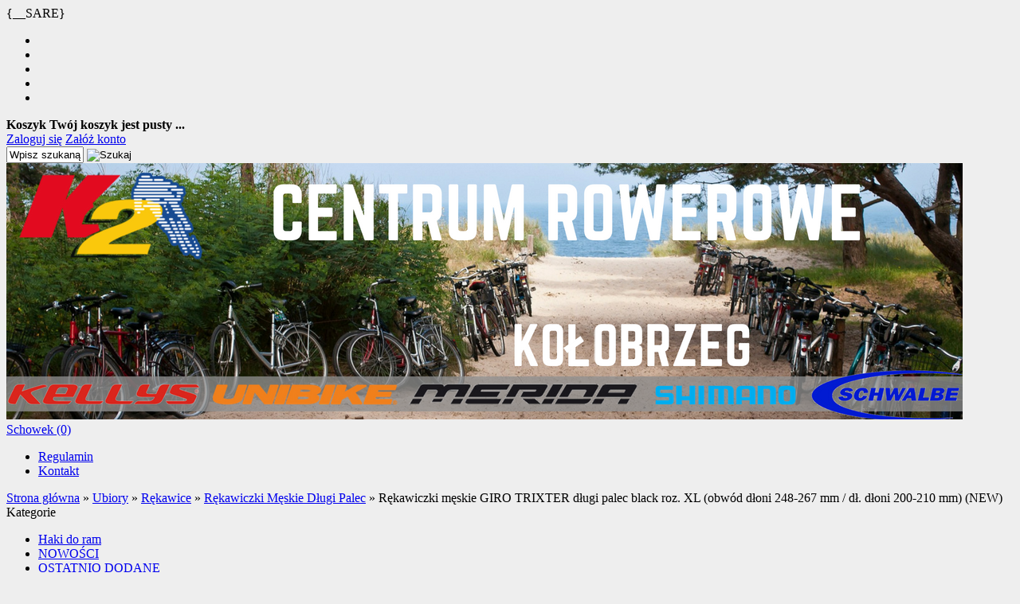

--- FILE ---
content_type: text/html; charset=utf-8
request_url: https://sklep.k2rowery.pl/rekawiczki-meskie-giro-trixter-dlugi-palec-black-roz-xl-obwod-dloni-248-267-mm-dl-dloni-200-210-mm-new-p-16707.html
body_size: 12162
content:
<!DOCTYPE HTML>
<html lang="pl">
<head>
    <meta charset="utf-8" />
    <title>Rękawiczki męskie GIRO TRIXTER długi palec black roz. XL (obwód dłoni 248-267 mm</title>
    <meta name="keywords" content="GIRO, akcesoria rowerowe, części rowerowe, ubrania rowerowe, sklep rowerowy, rowery akcesoria" />
    <meta name="description" content="Rękawiczki męskie GIRO TRIXTER długi palec black roz. XL (obwód dłoni 248-267 mm / dł. dłoni 200-210 mm) (NEW)" />
    <meta name="robots" content="index,follow" />  
    
    <meta name="viewport" content="width=device-width, initial-scale=1.0" />
    
    <meta property="og:title" content="Rękawiczki męskie GIRO TRIXTER długi palec black roz. XL (obwód dłoni 248-267 mm" />
<meta property="og:description" content="Rękawiczki męskie GIRO TRIXTER długi palec black roz. XL (obwód dłoni 248-267 mm / dł. dłoni 200-210 mm) (NEW)" />
<meta property="og:type" content="product" />
<meta property="og:url" content="https://sklep.k2rowery.pl/rekawiczki-meskie-giro-trixter-dlugi-palec-black-roz-xl-obwod-dloni-248-267-mm-dl-dloni-200-210-mm-new-p-16707.html" />
<meta property="og:image" content="https://sklep.k2rowery.pl/images/zasoby/import/g/gr-7127453_a.jpg" />
<meta property="product:price:amount" content="109.65" />
<meta property="product:price:currency" content="PLN" />
<meta property="product:availability" content="in stock" />
<meta property="product:condition" content="new" />
<meta property="product:retailer_item_id" content="16707" />


    <base href="https://sklep.k2rowery.pl" />	
    <link rel="stylesheet" type="text/css" href="szablony/shop_2.rwd/css/style.php?ncss=style,boxy,moduly,produkt,zebra_datepicker," />
    <script src="javascript/jquery.js"></script>
    <script src="javascript/skrypty.php"></script>
    
    
            
    
    
    <script src="javascript/produkt.php"></script>
    
    
    <script>
(function(i,s,o,g,r,a,m){i['GoogleAnalyticsObject']=r;i[r]=i[r]||function(){(i[r].q=i[r].q||[]).push(arguments)},i[r].l=1*new Date();a=s.createElement(o),m=s.getElementsByTagName(o)[0];a.async=1;a.src=g;m.parentNode.insertBefore(a,m)})(window,document,'script','//www.google-analytics.com/analytics.js','ga');
ga('create', 'UA-50299396-7', 'auto');
ga('require', 'displayfeatures');
ga('send', 'pageview');
</script>

    
    
    <link rel="canonical" href="https://sklep.k2rowery.pl/rekawiczki-meskie-giro-trixter-dlugi-palec-black-roz-xl-obwod-dloni-248-267-mm-dl-dloni-200-210-mm-new-p-16707.html" />
    
    
    
    
    
    
    {__SARE}
    
    
    
    
    
</head>

<body style="background:#eeeeee">


<header id="Naglowek" class="Strona">

    <div id="PasekGornyNaglowek">
    
        <ul id="maleRwd" class="RwdSchowek">
        
            <li><span><img src="szablony/shop_2.rwd/obrazki/szablon/rwd_szukaj.png" alt="" /></span></li>
            <li><a href="https://sklep.k2rowery.pl/logowanie.html"><img src="szablony/shop_2.rwd/obrazki/szablon/rwd_konto.png" alt="" /></a></li>
            <li><a href="https://sklep.k2rowery.pl/rejestracja.html"><img src="szablony/shop_2.rwd/obrazki/szablon/rwd_rejestracja.png" alt="" /></a></li>
            <li><a href="https://sklep.k2rowery.pl/koszyk.html"><img src="szablony/shop_2.rwd/obrazki/szablon/rwd_koszyk.png" alt="" /></a></li>
            
                        
            <li><a href="https://sklep.k2rowery.pl/schowek.html"><img src="szablony/shop_2.rwd/obrazki/szablon/rwd_schowek.png" alt="" /></a></li>
            
                    </ul>       
    
        <div id="Koszyk">
        
            <div id="KoszykWew">
            
                <strong>Koszyk</strong>
            
                                
                <b>Twój koszyk jest pusty ...</b>
                
                                
            </div>
            
        </div>       

        <div id="Logowanie">
        
                                <a href="https://sklep.k2rowery.pl/logowanie.html" rel="nofollow">Zaloguj się</a>
                    <a href="https://sklep.k2rowery.pl/rejestracja.html" rel="nofollow">Załóż konto</a>
                                
        
        </div>
        
        <div id="Szukanie">
        
            <form onsubmit="return sprSzukaj(this,'InSzukaj')" method="post" action="szukaj.html" id="Wyszukiwanie">
            
                <div>
                    <input id="InSzukaj" type="text" name="szukaj" size="10" value="Wpisz szukaną frazę ..." />
                    <input id="ButSzukaj" type="image" src="szablony/shop_2.rwd/obrazki/szablon/szukaj.png" alt="Szukaj" />
                    <input type="hidden" name="postget" value="tak" />
                </div>
                
            </form>

        </div>
    
    </div>
    
    <a id="LinkLogo" href="https://sklep.k2rowery.pl"><img  src="images/naglowki/gora/naglowek_kolobrzeg.png" width="1200" height="322" alt="Centrum Rowerowe K2" title="Centrum Rowerowe K2" /></a>
    
    <nav id="PasekDolnyNaglowek">
        
            
            <a id="Schowek" title="zobacz produkty w schowku" href="https://sklep.k2rowery.pl/schowek.html">Schowek (0) </a>

           
        
        <div id="GorneMenu" class="Rozwiniete">
        
            <ul class="GlowneGorneMenu"><li aria-haspopup="true"><a    href="https://sklep.k2rowery.pl/regulamin-pm-5.html">Regulamin</a></li><li aria-haspopup="true"><a  href="https://sklep.k2rowery.pl/kontakt-f-1.html">Kontakt</a></li></ul>
            
        </div>
        
        <div class="cl"></div>
             
    </nav>

</header>

<div id="Strona">
   
    <div id="Nawigacja" itemscope itemtype="http://schema.org/BreadcrumbList">
    
        <span itemprop="itemListElement" itemscope itemtype="http://schema.org/ListItem"><a href="https://sklep.k2rowery.pl" class="NawigacjaLink" itemprop="item"><span itemprop="name">Strona główna</span></a><meta itemprop="position" content="1" /></span><span class="Nawigacja"> » </span><span itemprop="itemListElement" itemscope itemtype="http://schema.org/ListItem"><a href="https://sklep.k2rowery.pl/ubiory-c-20.html" class="NawigacjaLink" itemprop="item"><span itemprop="name">Ubiory</span></a><meta itemprop="position" content="2" /></span><span class="Nawigacja"> » </span><span itemprop="itemListElement" itemscope itemtype="http://schema.org/ListItem"><a href="https://sklep.k2rowery.pl/rekawice-c-20_357.html" class="NawigacjaLink" itemprop="item"><span itemprop="name">Rękawice</span></a><meta itemprop="position" content="3" /></span><span class="Nawigacja"> » </span><span itemprop="itemListElement" itemscope itemtype="http://schema.org/ListItem"><a href="https://sklep.k2rowery.pl/rekawiczki-meskie-dlugi-palec-c-20_357_1058.html" class="NawigacjaLink" itemprop="item"><span itemprop="name">Rękawiczki Męskie Długi Palec</span></a><meta itemprop="position" content="4" /></span><span class="Nawigacja"> » </span><span class="Nawigacja">Rękawiczki męskie GIRO TRIXTER długi palec black roz. XL (obwód dłoni 248-267 mm / dł. dłoni 200-210 mm) (NEW)</span>
        
    </div>
    
    
    
    <div class="cl"></div>

        <div id="LewaKolumna" style="width:245px">
    
        <div id="LewaKolumnaPrzerwa">
            



<div class="CalyBoxKategorie">

            <div class="BoxNaglowekKategorie">Kategorie</div>
    
    

    <div class="BoxKategorie BoxZawartosc">
        <ul><li><div><a href="https://sklep.k2rowery.pl/haki-do-ram-c-101.html">Haki do ram</a></div></li>
<li><div><a href="https://sklep.k2rowery.pl/nowosci-c-5818.html">NOWOŚCI</a></div></li>
<li><div><a href="https://sklep.k2rowery.pl/ostatnio-dodane-c-5529.html">OSTATNIO DODANE</a></div></li>
<li><div><a href="https://sklep.k2rowery.pl/rowery-c-3.html">Rowery</a></div></li>
<li><div style="background:#5EA2F4"><a href="https://sklep.k2rowery.pl/wyprzedaz-c-384.html">Wyprzedaż</a></div></li>
<li><div><a href="https://sklep.k2rowery.pl/czesci-zamienne-c-1.html">Części zamienne</a></div></li>
<li><div><a href="https://sklep.k2rowery.pl/akcesoria-c-17.html">Akcesoria</a></div></li>
<li><div><a href="https://sklep.k2rowery.pl/bagazniki-rowerowe-c-122.html">Bagażniki rowerowe</a></div></li>
<li><div><a href="https://sklep.k2rowery.pl/deski-e-board-c-21.html">Deski, E-board</a></div></li>
<li><div><a href="https://sklep.k2rowery.pl/dla-dzieci-c-922.html">Dla dzieci</a></div></li>
<li><div><a href="https://sklep.k2rowery.pl/hulajnogi-c-18.html">Hulajnogi</a></div></li>
<li><div><a href="https://sklep.k2rowery.pl/monocykle-c-86.html">Monocykle</a></div></li>
<li><div><a href="https://sklep.k2rowery.pl/ogumienie-c-22.html">Ogumienie</a></div></li>
<li><div><a href="https://sklep.k2rowery.pl/przyczepki-c-226.html">Przyczepki</a></div></li>
<li><div><a href="https://sklep.k2rowery.pl/materialy-ekspozycyjne-c-986.html">Materiały ekspozycyjne</a></div></li>
<li><div><a href="https://sklep.k2rowery.pl/odzywki-c-894.html">Odżywki</a></div></li>
<li><div><a href="https://sklep.k2rowery.pl/sprzet-sportowy-c-19.html">Sprzęt Sportowy</a></div></li>
<li><div><a href="https://sklep.k2rowery.pl/trenazery-c-925.html">Trenażery</a></div></li>
<li><div><a class="Aktywna" href="https://sklep.k2rowery.pl/ubiory-c-20.html">Ubiory</a></div><ul><li><div><a href="https://sklep.k2rowery.pl/bluzy-c-20_351.html">Bluzy</a></div></li>
<li><div><a href="https://sklep.k2rowery.pl/czapki-c-20_352.html">Czapki</a></div></li>
<li><div><a href="https://sklep.k2rowery.pl/kaski-c-20_80.html">Kaski</a></div></li>
<li><div><a href="https://sklep.k2rowery.pl/koszulki-c-20_353.html">Koszulki</a></div></li>
<li><div><a href="https://sklep.k2rowery.pl/koszulki-kolarskie-c-20_354.html">Koszulki kolarskie</a></div></li>
<li><div><a href="https://sklep.k2rowery.pl/kurtki-thermo-c-20_355.html">Kurtki THERMO</a></div></li>
<li><div><a href="https://sklep.k2rowery.pl/obuwie-c-20_79.html">Obuwie</a></div></li>
<li><div><a href="https://sklep.k2rowery.pl/ochraniacze-c-20_348.html">Ochraniacze</a></div></li>
<li><div><a href="https://sklep.k2rowery.pl/ocieplacze-c-20_356.html">Ocieplacze</a></div></li>
<li><div><a href="https://sklep.k2rowery.pl/okulary-c-20_349.html">Okulary</a></div></li>
<li><div><a href="https://sklep.k2rowery.pl/peleryny-c-20_4057.html">Peleryny</a></div></li>
<li><div><a class="Aktywna" href="https://sklep.k2rowery.pl/rekawice-c-20_357.html">Rękawice</a></div><ul><li><div><a href="https://sklep.k2rowery.pl/rekawice-kellys-dlugie-c-20_357_5621.html">Rękawice Kellys długie</a></div></li>
<li><div><a href="https://sklep.k2rowery.pl/rekawice-kellys-krotkie-c-20_357_5622.html">Rękawice Kellys krótkie</a></div></li>
<li><div><a href="https://sklep.k2rowery.pl/rekawiczki-damskie-dlugi-palec-c-20_357_1062.html">Rękawiczki Damskie Długi Palec</a></div></li>
<li><div><a href="https://sklep.k2rowery.pl/rekawiczki-damskie-krotki-palec-c-20_357_1061.html">Rękawiczki Damskie Krótki Palec</a></div></li>
<li><div><a href="https://sklep.k2rowery.pl/rekawiczki-jesien-zima-c-20_357_1064.html">Rękawiczki Jesień  Zima</a></div></li>
<li><div><a href="https://sklep.k2rowery.pl/rekawiczki-juniorskie-dzieciece-c-20_357_1063.html">Rękawiczki Juniorskie  Dziecięce</a></div></li>
<li><div><a class="Aktywna" href="https://sklep.k2rowery.pl/rekawiczki-meskie-dlugi-palec-c-20_357_1058.html">Rękawiczki Męskie Długi Palec</a></div></li>
<li><div><a href="https://sklep.k2rowery.pl/rekawiczki-meskie-krotki-palec-c-20_357_871.html">Rękawiczki Męskie Krótki Palec</a></div></li>
</ul></li>
<li><div><a href="https://sklep.k2rowery.pl/skarpetki-c-20_358.html">Skarpetki</a></div></li>
<li><div><a href="https://sklep.k2rowery.pl/spodenki-c-20_359.html">Spodenki</a></div></li>
<li><div><a href="https://sklep.k2rowery.pl/gogle-c-20_1070.html">Gogle</a></div></li>
<li><div><a href="https://sklep.k2rowery.pl/kolekcje-odziezy-limitowanej-c-20_1059.html">Kolekcje odzieży limitowanej</a></div></li>
<li><div><a href="https://sklep.k2rowery.pl/kurtki-wiatrowki-kamizelki-c-20_1095.html">Kurtki wiatrówki kamizelki</a></div></li>
<li><div><a href="https://sklep.k2rowery.pl/odziez-przeciwdeszczowa-c-20_865.html">Odzież przeciwdeszczowa</a></div></li>
<li><div><a href="https://sklep.k2rowery.pl/pokrowce-na-buty-c-20_848.html">Pokrowce na buty</a></div></li>
<li><div><a href="https://sklep.k2rowery.pl/spodnie-c-20_1119.html">Spodnie</a></div></li>
<li><div><a href="https://sklep.k2rowery.pl/szorty-c-20_1068.html">Szorty</a></div></li>
<li><div><a href="https://sklep.k2rowery.pl/tee-shirt-c-20_1125.html">Tee-shirt</a></div></li>
</ul></li>
<li><div><a href="https://sklep.k2rowery.pl/zima-c-942.html">Zima</a></div></li>
<li><div><a href="https://sklep.k2rowery.pl/zima-giro-c-1185.html">Zima Giro</a></div></li>
<li><div><a href="https://sklep.k2rowery.pl/akcesoria-do-rowerow-elektrycznych-c-360.html">Akcesoria do rowerów elektrycznych</a></div></li>
<li><div style="background:#080808"><a href="https://sklep.k2rowery.pl/archiwum-c-439.html">Archiwum</a></div></li>
<li><a  href="https://sklep.k2rowery.pl/nowosci.html">Nowości</a></li><li><a  href="https://sklep.k2rowery.pl/promocje.html">Promocje</a></li><li><a  href="https://sklep.k2rowery.pl/polecane.html">Produkty polecane</a></li><li><a  href="https://sklep.k2rowery.pl/hity.html">Hity w naszym sklepie</a></li></ul>
    </div>
    
</div><div class="BoxRwdUkryj">


<div class="CalyBox">
  
    

            <div class="BoxNaglowek">Systemy płatności</div>
    
    

    <div class="BoxTresc BoxZawartosc">
        <ul class="Grafiki"><li><img src="images/platnosci/tpaycom.png" alt="tpay.com" /></li><li><span onclick="SantanderRegulamin()"><img src="images/platnosci/santander.png" alt="Sandander Consumer" /></span></li></ul>
    </div>
    
</div></div>
<div class="BoxRwdUkryj">


<div class="CalyBox">
  
    

            <div class="BoxNaglowek">Producenci</div>
    
    

    <div class="BoxTresc BoxZawartosc">
        <div class="SrodekCentrowany cmxform"><select name="producent" style="width:90%;" id="WybierzProducenta"><option value="">-- wybierz --</option><option value="100-m-69.html">100%</option><option value="abus-m-61.html">ABUS</option><option value="alexrims-m-64.html">ALEXRIMS</option><option value="atran-velo-m-88.html">ATRAN VELO</option><option value="barton-m-113.html">Barton</option><option value="basil-m-38.html">BASIL</option><option value="bbf-m-22.html">BBF</option><option value="bell-m-68.html">BELL</option><option value="bemove-m-66.html">BeMove</option><option value="bikeribbon-m-106.html">BIKERIBBON</option><option value="birzman-m-116.html">BIRZMAN</option><option value="blackburn-m-109.html">BLACKBURN</option><option value="busch-muller-m-59.html">BUSCH + MULLER</option><option value="c-preme-m-111.html">C-PREME</option><option value="ciclosport-m-7.html">CICLOSPORT</option><option value="clarks-m-71.html">CLARKS</option><option value="cnspoke-m-26.html">CnSPOKE</option><option value="cossack-m-45.html">COSSACK</option><option value="cyclo-m-102.html">CYCLO</option><option value="dahon-m-5.html">DAHON</option><option value="ecobike-m-47.html">ECOBIKE</option><option value="ergotec-m-60.html">ERGOTEC</option><option value="eurobike-m-15.html">EUROBIKE</option><option value="fastrider-m-19.html">FASTRIDER</option><option value="finishline-m-42.html">Finishline</option><option value="flinger-m-55.html">Flinger</option><option value="gad-m-100.html">GAD</option><option value="geobike-m-43.html">GEOBIKE</option><option value="giro-m-67.html">GIRO</option><option value="giro-zima-m-110.html">GIRO ZIMA</option><option value="greenway-m-51.html">GREENWAY</option><option value="impac-m-52.html">IMPAC</option><option value="jagwire-m-40.html">JAGWIRE</option><option value="kellys-m-4.html">KELLYS</option><option value="lazer-m-80.html">LAZER</option><option value="lezyne-m-70.html">LEZYNE</option><option value="lg-m-49.html">LG</option><option value="lizard-skins-m-75.html">LIZARD SKINS</option><option value="magnum-m-14.html">MAGNUM</option><option value="master-lock-m-90.html">MASTER LOCK</option><option value="masterlock-m-13.html">MASTERLOCK</option><option value="materialy-ekspozycyjne-m-98.html">MATERIAŁY EKSPOZYCYJNE</option><option value="merida-m-41.html">MERIDA</option><option value="microshift-m-114.html">MICROSHIFT</option><option value="mongoose-m-63.html">Mongoose</option><option value="net-m-108.html">NET®</option><option value="northtec-m-23.html">NORTHTEC</option><option value="nuvo-m-53.html">NUVO</option><option value="oc1-m-119.html">OC1</option><option value="ok-baby-m-24.html">OK BABY</option><option value="okbaby-m-73.html">OKBABY</option><option value="onguard-m-103.html">ONGUARD</option><option value="raceblade-m-56.html">RACEBLADE</option><option value="radio-m-46.html">Radio</option><option value="ravio-bikes-m-112.html">Ravio Bikes</option><option value="rohloff-m-76.html">ROHLOFF</option><option value="romet-m-3.html">ROMET</option><option value="roxim-m-57.html">ROXIM</option><option value="samsung-m-50.html">SAMSUNG</option><option value="sapim-m-25.html">SAPIM</option><option value="saveno-m-62.html">SAVENO</option><option value="schwalbe-m-16.html">SCHWALBE</option><option value="selle-italia-m-105.html">SELLE ITALIA</option><option value="selle-royal-m-12.html">SELLE ROYAL</option><option value="shapeheart-m-115.html">SHAPEHEART</option><option value="shimano-m-20.html">SHIMANO</option><option value="sigma-sport-m-11.html">SIGMA SPORT</option><option value="sks-germany-m-44.html">SKS Germany</option><option value="spanninga-m-101.html">SPANNINGA</option><option value="sponser-m-74.html">SPONSER</option><option value="sportourer-m-107.html">SPORTOURER</option><option value="suntour-m-37.html">SUNTOUR</option><option value="tifosi-m-97.html">TIFOSI</option><option value="top-100-basic-m-85.html">TOP 100 BASIC</option><option value="torch-m-104.html">TORCH</option><option value="trek-m-1.html">TREK</option><option value="unibike-m-2.html">UNIBIKE</option><option value="vittoria-m-36.html">VITTORIA</option><option value="vp-components-m-35.html">VP Components</option><option value="vredestein-m-99.html">VREDESTEIN</option><option value="weldtite-m-72.html">WELDTITE</option><option value="widek-m-65.html">WIDEK</option><option value="wyprzedaze-chillouts-m-94.html">Wyprzedaże CHILLOUTS</option><option value="wyprzedaze-ciclosport-m-87.html">Wyprzedaże CICLOSPORT</option><option value="wyprzedaze-dmt-m-82.html">Wyprzedaże DMT</option><option value="wyprzedaze-dnm-m-78.html">Wyprzedaże DNM</option><option value="wyprzedaze-easton-m-81.html">Wyprzedaże EASTON</option><option value="wyprzedaze-fizik-m-96.html">Wyprzedaże FIZIK</option><option value="wyprzedaze-fuse-m-95.html">Wyprzedaże FUSE</option><option value="wyprzedaze-futura-m-84.html">Wyprzedaże FUTURA</option><option value="wyprzedaze-kinetic-m-93.html">Wyprzedaże KINETIC</option><option value="wyprzedaze-lake-m-91.html">Wyprzedaże LAKE</option><option value="wyprzedaze-magura-m-79.html">Wyprzedaże MAGURA</option><option value="wyprzedaze-odi-m-77.html">Wyprzedaże ODI</option><option value="wyprzedaze-pedros-m-89.html">Wyprzedaże PEDROS</option><option value="wyprzedaze-source-m-86.html">Wyprzedaże SOURCE</option><option value="wyprzedaze-tioga-m-83.html">Wyprzedaże TIOGA</option><option value="ybike-m-92.html">YBIKE</option></select></div>
    </div>
    
</div></div>
<div class="BoxRwdUkryj">


<div class="CalyBox">
  
    

            <div class="BoxNaglowek">Bestsellery</div>
    
    

    <div class="BoxTresc BoxZawartosc">
        <ul class="BoxImgMaly"><li>
          <div class="Img" style="width:50px"><a class="Zoom" href="https://sklep.k2rowery.pl/szprychy-cnspoke-srebrne-p-329.html"><img data-src-original="images/fotos/czesci/szprychy/mini/50px_szprychy_cnspoke_sr.jpeg" width="50" height="50" src="images/loader.gif" id="fot_80586_329" class="Zdjecie Reload" alt="Szprychy CnSpoke srebrne" title="Szprychy CnSpoke srebrne" /></a></div>
          <h3 class="PrdDane" style="width:calc(100% - 70px)"><a href="https://sklep.k2rowery.pl/szprychy-cnspoke-srebrne-p-329.html" title="Szprychy CnSpoke srebrne">Szprychy CnSpoke srebrne</a><span class="Cena">1,40 zł</span></h3>
        </li><li>
          <div class="Img" style="width:50px"><a class="Zoom" href="https://sklep.k2rowery.pl/szprychy-sapim-leader-czarne-p-559.html"><img data-src-original="images/fotos/czesci/szprychy/mini/50px_sapim_leader_black.jpg" width="50" height="50" src="images/loader.gif" id="fot_21312_559" class="Zdjecie Reload" alt="Szprychy Sapim Leader czarne" title="Szprychy Sapim Leader czarne" /></a></div>
          <h3 class="PrdDane" style="width:calc(100% - 70px)"><a href="https://sklep.k2rowery.pl/szprychy-sapim-leader-czarne-p-559.html" title="Szprychy Sapim Leader czarne">Szprychy Sapim Leader czarne</a><span class="Cena">2,00 zł</span></h3>
        </li><li>
          <div class="Img" style="width:50px"><a class="Zoom" href="https://sklep.k2rowery.pl/szprychy-cnspoke-czarne-p-330.html"><img data-src-original="images/fotos/czesci/szprychy/mini/50px_szprychy_cnspoke_cz.jpeg" width="50" height="50" src="images/loader.gif" id="fot_45233_330" class="Zdjecie Reload" alt="Szprychy CnSpoke czarne" title="Szprychy CnSpoke czarne" /></a></div>
          <h3 class="PrdDane" style="width:calc(100% - 70px)"><a href="https://sklep.k2rowery.pl/szprychy-cnspoke-czarne-p-330.html" title="Szprychy CnSpoke czarne">Szprychy CnSpoke czarne</a><span class="Cena">1,80 zł</span></h3>
        </li><li>
          <div class="Img" style="width:50px"><a class="Zoom" href="https://sklep.k2rowery.pl/sruba-wieszaka-h-ca-cfa150-m6-pak-po-20szt-p-20192.html"><img data-src-original="images//_data/products/mini/50px_ham014ham014.jpg" width="50" height="50" src="images/loader.gif" id="fot_4037_20192" class="Zdjecie Reload" alt="ŚRUBA WIESZAKA H-CA CFA150 M6 pak. po 20szt" title="ŚRUBA WIESZAKA H-CA CFA150 M6 pak. po 20szt" /></a></div>
          <h3 class="PrdDane" style="width:calc(100% - 70px)"><a href="https://sklep.k2rowery.pl/sruba-wieszaka-h-ca-cfa150-m6-pak-po-20szt-p-20192.html" title="ŚRUBA WIESZAKA H-CA CFA150 M6 pak. po 20szt">ŚRUBA WIESZAKA H-CA CFA150 M6 pak. po 20szt</a><span class="Cena">2,12 zł</span></h3>
        </li></ul><div class="Wszystkie"><a href="https://sklep.k2rowery.pl/bestsellery.html">zobacz wszystkie</a></div>
    </div>
    
</div></div>


<div class="CalyBox">
  
    

            <div class="BoxNaglowek">Reklama</div>
    
    

    <div class="BoxTresc BoxZawartosc">
        <ul class="Reklamy"><li><a href="https://sklep.k2rowery.pl/reklama-b-16.html"><img src="images/bannery/santander_box_eraty_cta.jpg" width="160" height="600" alt="Santander jesień 2020" title="Santander jesień 2020" /></a></li></ul>
    </div>
    
</div><div class="BoxRwdUkryj">


<div class="CalyBox">
  
    

            <div class="BoxNaglowek">Kategorie aktualności</div>
    
    

    <div class="BoxTresc BoxZawartosc">
        <ul class="Lista BezLinii"><li><div><a  href="https://sklep.k2rowery.pl/ogumienie-nc-3.html">Ogumienie</a></div></li><li><div><a  href="https://sklep.k2rowery.pl/rowery-nc-1.html">Rowery</a></div></li></ul>
    </div>
    
</div></div>
<div class="BoxRwd">


<div class="CalyBox">
  
    

            <div class="BoxNaglowek">Kontakt<span class="BoxRozwinZwin BoxRozwin"></span></div>
    
    

    <div class="BoxTresc BoxZawartosc">
        <ul class="BoxKontakt" itemscope itemtype="http://schema.org/LocalBusiness"><li class="Iko Firma">Centrum Rowerowe K-2 Kołobrzeg<br />
Al. I Armii Wojska Polskiego 28H<br />
78-100 Kołobrzeg<br />NIP: 671-118-14-18<br /><meta itemprop="name" content="Centrum Rowerowe K2" /><div itemprop="address" itemscope itemtype="http://schema.org/PostalAddress">
            <meta itemprop="name" content="Centrum Rowerowe K2 Mariusz Krawczyk" />
            <meta itemprop="streetAddress" content="Al. I Armii Wojska Polskiego 28H " />
            <meta itemprop="postalCode" content="78-100" />
            <meta itemprop="addressLocality" content="Kołobrzeg" />
          </div></li><li class="Iko Mail"><b>E-mail:</b><a href="https://sklep.k2rowery.pl/kontakt-f-1.html"><span itemprop="email">sklep@k2rowery.pl</span></a></li><li class="Iko Tel"><b>Telefon</b><a rel="nofollow" href="tel:794693417"><span itemprop="telephone">794-693-417</span></a><br /><a rel="nofollow" href="tel:507234283">507-234-283</a><br /><a rel="nofollow" href="tel:943547874">943547874</a><br /></li><li class="Iko Godziny"><b>Godziny działania sklepu</b>Sklep stacjonarny- pn.-pt.10-18 sob.10-14 niedz. nieczynne</li></ul>
    </div>
    
</div></div>
<div class="BoxRwdUkryj">


<div class="CalyBox">
  
    

            <div class="BoxNaglowek">Newsletter</div>
    
    

    <div class="BoxTresc BoxZawartosc">
        <div class="BoxNewsletter"><p class="NewsletterOpis">Prześlij nam swój adres e-mail, a my powiadomimy Cię o nowych produktach, najlepszych cenach, promocjach i wyprzedażach.</p><form action="/" onsubmit="return sprNewsletter(this, 'box')" method="post" class="cmxform" id="newsletter"><p class="PoleAdresu"><input type="text" name="email" id="emailNewsletter" value="Twój adres email" /></p><p class="PoleZgod" style="text-align:left"><input style="display:none" type="checkbox" name="zgoda_newsletter_marketing_box" id="zgoda_newsletter_marketing_box" checked="checked" value="1" /><input style="display:none" type="checkbox" name="zgoda_newsletter_info_handlowa_box" id="zgoda_newsletter_info_handlowa_box" checked="checked" value="1" /></p><span id="BladDanychNewsletterBox" style="text-align:left;display:none"><label class="error">Brak zgody na otrzymywanie informacji handlowych oraz przetwarzanie danych osobowych uniemożliwia zapisanie do newslettera</label></span><div><input type="submit" id="submitNewsletter" class="przyciskWylaczony" value="Zapisz" disabled="disabled" /> &nbsp;<input type="button" id="submitUnsubscribeNewsletter" class="przyciskWylaczony" onclick="wypiszNewsletter()" value="Wypisz" disabled="disabled" /></div></form></div>
    </div>
    
</div></div>

        </div>
        
    </div>
        
    <div id="SrodekKolumna">

        

        









<section id="RamkaProduktu" itemscope itemtype="https://schema.org/Product">

    <div id="KartaProduktu">
    
        

        <div id="ZdjeciaProduktu" style="width:310px">
        
            <div class="ZdjeciaKontener" style="width:250px">
            
                

                <div id="ZdjeciaDuze">
                
                    <a data-jbox-image="galeria" id="DuzeFoto1" href="https://sklep.k2rowery.pl/images/zasoby/import/g/gr-7127453_a.jpg" title="Rękawiczki męskie GIRO TRIXTER długi palec black roz. XL (obwód dłoni 248-267 mm / dł. dłoni 200-210 mm) (NEW)" data-caption="Rękawiczki męskie GIRO TRIXTER długi palec black roz. XL (obwód dłoni 248-267 mm / dł. dłoni 200-210 mm) (NEW)"><img src="images/zasoby/import/g/mini/250px_gr-7127453_a.jpg" width="250" height="250" itemprop="image" data-zoom-image="images/zasoby/import/g/gr-7127453_a.jpg" class="FotoZoom" alt="Rękawiczki męskie GIRO TRIXTER długi palec black roz. XL (obwód dłoni 248-267 mm / dł. dłoni 200-210 mm) (NEW)" title="Rękawiczki męskie GIRO TRIXTER długi palec black roz. XL (obwód dłoni 248-267 mm / dł. dłoni 200-210 mm) (NEW)" /></a>
                        
                </div>
                
                
                
                <div class="DodatkoweZdjecia">    
                            
                    
                    
                </div>
                
            </div>
            
        </div>
        
        <div id="InformacjeProduktu" style="width:calc(100% - 310px)">
        
            
        
            <div class="Ikonki">
                
            </div>
            
            
        
            <div class="NazwaProducent">
            
                <h1 itemprop="name">Rękawiczki męskie GIRO TRIXTER długi palec black roz. XL (obwód dłoni 248-267 mm / dł. dłoni 200-210 mm) (NEW)</h1>
                
                <meta itemprop="productID" content="16707" />
                
                                
                    <div class="Producent" itemprop="brand" itemtype="https://schema.org/Brand" itemscope>
                        <div itemprop="name" content="GIRO"><a href="https://sklep.k2rowery.pl/giro-m-67.html">GIRO</a></div>
                    </div>
                    
                            
            </div>

            
            
                            
            
            
                        
             
            
            
                        
                        
            
            
            <div class="ListaOpisy">

                   
                <p id="Dostepnosc" class="TbPoz miganieSek">
                    <span>Dostępność:</span> <strong>Dostępny</strong>
                </p>
                                
                   
                <p id="CzasWysylki" class="TbPoz">
                    <span>Czas wysyłki:</span> <strong>48 godzin</strong>
                </p>
                        

                                <p class="TbPoz">
                    <span>Koszt wysyłki:</span> <strong id="InfoOpisWysylka">od 12,00 zł <span id="tipWysylka" style="display:none;"><b>Dostępne formy wysyłki dla oglądanego produktu:</b><span>Odbiór osobisty - 0,00 zł</span><span>Przesyłka pocztowa - 12,00 zł</span><span>Kurier - 19,50 zł</span></span></strong>
                </p>                
                                
                            
                <p id="NrKatalogowy" class="TbPoz">
                    <span>Numer katalogowy:</span> <strong itemprop="mpn">31443</strong>
                </p>
                                
                
                  
                <p id="StanMagazynowy" class="TbPoz">
                    <span>Stan magazynowy:</span> <strong><img src="szablony/shop_2.rwd/obrazki/magazyn/5.gif" width="86" height="8" alt="" /></strong>
                </p>
                                
                                <p id="KodEan" class="TbPoz">
                    <span>Kod EAN:</span> <strong itemprop="gtin13">768686405389</strong>
                </p>
                                
                 
                
                 

                 

                                 
                
                                
                
                
                
            </div>
            
            
            
            <form action="/" method="post" id="FormKartaProduktu" class="cmxform" autocomplete="off" > 
            
                
            
                      
                
                
                
                
                 

                                
                    <div class="SekcjaCen">
                        <div class="CenyProduktu" itemprop="offers" itemscope itemtype="https://schema.org/Offer">
                                                        
                            
                            

                                                        
                                <p id="CenaGlownaProduktuBrutto" >
                                    Cena: <strong><span itemprop="price" content="109.65">109,65 zł</span></strong> 
                                </p> 
                                
                            
                                                        <p id="KosztRozmiaru" style="display:none">
                            
                                
                                
                            </p>
                            
                            
                            
                                               
                            
                            
                            
                                                        
                                <p id="CenaPoprzednia" >
                                    Cena poprzednia: <strong>129,00 zł</strong>
                                </p>
                                
                                                        
                            
                            
                                     

                            <div id="ProduktZegar" style="display:none">
                            
                                <div class="Odliczanie"><span id="sekundy_karta_16707"></span>pozostało tylko do końca promocji !!</div>
                                

                            </div>

                            
                            
                                                        
                             
                            
                                                        
            
                            
                            <div id="PlatnosciRatalne"></div>
                            
                            
                            
                            <meta itemprop="priceCurrency" content="PLN" />
                            <meta itemprop="availability" content="https://schema.org/InStock" />
                            <meta itemprop="itemCondition" content="NewCondition" />
                            <meta itemprop="url" content="https://sklep.k2rowery.pl/rekawiczki-meskie-giro-trixter-dlugi-palec-black-roz-xl-obwod-dloni-248-267-mm-dl-dloni-200-210-mm-new-p-16707.html" />
                            <meta itemprop="priceValidUntil" content="2080-01-01" />
                            <div itemprop="hasMerchantReturnPolicy" itemtype="https://schema.org/MerchantReturnPolicy" itemscope>
  <meta itemprop="applicableCountry" content="PL" />
  <meta itemprop="returnPolicyCategory" content="https://schema.org/MerchantReturnFiniteReturnWindow" />
  <meta itemprop="merchantReturnDays" content="14" />
  <meta itemprop="returnMethod" content="https://schema.org/ReturnByMail" />
  <meta itemprop="returnFees" content="https://schema.org/FreeReturn" />
</div>

                            <div itemprop="shippingDetails" itemtype="https://schema.org/OfferShippingDetails" itemscope>
  <div itemprop="shippingRate" itemtype="https://schema.org/MonetaryAmount" itemscope>
    <meta itemprop="value" content="12.00" />
    <meta itemprop="currency" content="PLN" />
  </div>
  <div itemprop="shippingDestination" itemtype="https://schema.org/DefinedRegion" itemscope>
    <meta itemprop="addressCountry" content="PL" />
  </div>
</div>
                            
                            
                        </div>

                        
                        
                        <div class="Przyciski">

                            <div id="PrzyciskKupowania" >
                            
                                <div class="PrzyciskIlosc">
                                
                                    <div class="PoleIlosciKoszyka">Ilość: <input type="number" step="1" id="ilosc_18911_16707" value="1" min="1" onchange="SprIlosc(this,0,1,'18911_16707','0')" name="ilosc" />PARA</div>

                                    <div class="PolePrzyciskiKoszyka"><span class="DoKoszykaKartaProduktu" onclick="return DoKoszyka('18911_16707','dodaj',0,0)" title="Dodaj do koszyka Rękawiczki męskie GIRO TRIXTER długi palec black roz. XL (obwód dłoni 248-267 mm / dł. dłoni 200-210 mm) (NEW)">Dodaj do koszyka</span></div>
                                
                                </div>
                                
                                
                                
                                
                                <p id="ZakupPrzezAllegro">
                                
                                    
                                    
                                </p>

                            </div>
                            
                            
                            
                            <p id="InfoNiedostepny" class="miganieSek" style="display:none">
                            
                                <span class="Info">Chwilowo niedostępny</span>
                                
                                                                
                                <br /> <button class="przycisk" id="PowiadomDostepnosc" data-id="18911_16707" >Powiadom mnie o dostępności</button>
                                
                                                                
                            </p>
                            
                            
                            
                            <p id="PrzyciskSchowek" class="KartaSchowekDoDodania">
                                <span class="ToolTip" onclick="DoSchowka(16707)" title="dodaj do schowka">dodaj do schowka</span>
                            </p>
                            
                        </div>
                        
                    </div>

                                
                
                
                                
                
                
                <div>
                    <input id="InputCenaKoncowaBrutto" value="109.65" type="hidden" />
                    <input id="InputWybraneCechy_18911_16707" value="" type="hidden" />
                    <input id="CenaPunkty" value="0" type="hidden" />
                    <input id="parametry" value="18911_16707;109.65;89.15;129.00;0.00" type="hidden" />                    
                    <input id="parametryLukas" value="" type="hidden" />
                    <input id="parametrySantander" value="" type="hidden" />
                    <input id="parametryMbank" value="" type="hidden" />
                    <input id="parametryComfino" value="" type="hidden" />
                    <input id="parametryIleasing" value="" type="hidden" />
                    <input id="parametryIraty" value="" type="hidden" />
                    <input id="parametryPayURaty" value="" type="hidden" />
                    <input id="parametryBgz" value="" type="hidden" />
                </div>
                
            </form>

            
            
            <div style="display:none">
            
                <p id="InformacjaPunkty" class="InformacjaOk">
                    
                </p>
                
            </div>
            
            
            
                        
            

                        
            
                               
        </div>

    </div>
    
    
    
        
    
        <ul id="PodzielSie">            
                        <li><a class="wykop" href="https://www.wykop.pl/dodaj/link/?url=https%3A%2F%2Fsklep.k2rowery.pl%2Frekawiczki-meskie-giro-trixter-dlugi-palec-black-roz-xl-obwod-dloni-248-267-mm-dl-dloni-200-210-mm-new-p-16707.html&amp;title=R%C4%99kawiczki+m%C4%99skie+GIRO+TRIXTER+d%C5%82ugi+palec+black+roz.+XL+%28obw%C3%B3d+d%C5%82oni+248-267+mm+%2F+d%C5%82.+d%C5%82oni+200-210+mm%29+%28NEW%29" rel="nofollow" title="Poinformuj o tym produkcie na Wykop.pl"></a></li> 
                                    <li><a class="linkedin" href="https://www.linkedin.com/shareArticle?mini=true&amp;url=https%3A%2F%2Fsklep.k2rowery.pl%2Frekawiczki-meskie-giro-trixter-dlugi-palec-black-roz-xl-obwod-dloni-248-267-mm-dl-dloni-200-210-mm-new-p-16707.html&amp;title=R%C4%99kawiczki+m%C4%99skie+GIRO+TRIXTER+d%C5%82ugi+palec+black+roz.+XL+%28obw%C3%B3d+d%C5%82oni+248-267+mm+%2F+d%C5%82.+d%C5%82oni+200-210+mm%29+%28NEW%29" rel="nofollow" title="Poinformuj o tym produkcie na LinkedIn"></a></li>
                                    
            <li><a class="pinterest" href="https://pinterest.com/pin/create/button/?url=https%3A%2F%2Fsklep.k2rowery.pl%2Frekawiczki-meskie-giro-trixter-dlugi-palec-black-roz-xl-obwod-dloni-248-267-mm-dl-dloni-200-210-mm-new-p-16707.html&amp;media=https%3A%2F%2Fsklep.k2rowery.pl%2Fimages%2Fzasoby%2Fimport%2Fg%2Fgr-7127453_a.jpg&amp;description=R%C4%99kawiczki+m%C4%99skie+GIRO+TRIXTER+d%C5%82ugi+palec+black+roz.+XL+%28obw%C3%B3d+d%C5%82oni+248-267+mm+%2F+d%C5%82.+d%C5%82oni+200-210+mm%29+%28NEW%29" rel="nofollow" title="Poinformuj o tym produkcie na Pinterest"></a></li>
                                    
            <li><a class="twitter" href="https://twitter.com/share?url=https%3A%2F%2Fsklep.k2rowery.pl%2Frekawiczki-meskie-giro-trixter-dlugi-palec-black-roz-xl-obwod-dloni-248-267-mm-dl-dloni-200-210-mm-new-p-16707.html&amp;text=R%C4%99kawiczki+m%C4%99skie+GIRO+TRIXTER+d%C5%82ugi+palec+black+roz.+XL+%28obw%C3%B3d+d%C5%82oni+248-267+mm+%2F+d%C5%82.+d%C5%82oni+200-210+mm%29+%28NEW%29" rel="nofollow" title="Poinformuj o tym produkcie na Twitter"></a></li>
                                    
            <li><a class="facebook" href="https://www.facebook.com/sharer/sharer.php?u=https%3A%2F%2Fsklep.k2rowery.pl%2Frekawiczki-meskie-giro-trixter-dlugi-palec-black-roz-xl-obwod-dloni-248-267-mm-dl-dloni-200-210-mm-new-p-16707.html" rel="nofollow" title="Poinformuj o tym produkcie na Facebook"></a></li>
                    </ul>   

        <div class="cl"></div>
            
        
    
        
    <div id="GlowneLinkiProduktu" >
        
        <a class="ZapytanieProdukt" href="https://sklep.k2rowery.pl/zapytanie-o-produkt-produkt-f-2.html/produkt=16707" rel="nofollow">Zapytaj o produkt</a>
        
        
        
        
        
        <a class="LinkPDF" href="https://sklep.k2rowery.pl/rekawiczki-meskie-giro-trixter-dlugi-palec-black-roz-xl-obwod-dloni-248-267-mm-dl-dloni-200-210-mm-new-kartapdf-16707.html" rel="nofollow">Specyfikacja PDF</a>
        
    </div>

    
    
    <div id="ZakladkiProduktu">
    
        <div id="TloZakladek">
        
            <ul id="Zakladki">
            
                
                <li id="z_opis" class="aktywna">Opis produktu</li>
                
                
                                
                
                            
                
                
                                  
                
                
                                
                
                 

                
                
                
                   

                
                   
                
                
                                   

                
                                
                    <li id="z_recenzje">Recenzje produktu (0)</li>
                                
                
                                
            </ul>
            
            <div class="cl"></div>
            
        </div>

        <div id="TresciZakladek">
        
            
            <div class="widoczna tz_opis GlownyOpisProduktu"  itemprop="description">
            
                <div class="FormatEdytor"><b>Rękawiczki męskie GIRO TRIXTER długi palec black roz. XL (obwód dłoni 248-267 mm / dł. dłoni 200-210 mm) (NEW)</b><br /><a href="https://sklep.k2rowery.pl/images/zasoby/import/g/gr-7127453_a.jpg" target="_blank"><img alt="alt" src="/images/zasoby/import/g/gr-7127453_a.jpg" width=" 300px" /></a> <br /></div>
                
                
                
                                
            </div>

            
                
            
            
                     

            
                         

            
            
            
                        
            
             

            
                

            
                 

            
                         

            

                        
            <div class="ukryta tz_recenzje">
            
                
                  
                
                
                
                 
                
                    <p class="Informacja" style="margin-top:10px">
                        Nikt jeszcze nie napisał recenzji do tego produktu. Bądź pierwszy i napisz recenzję.
                    </p>
                
                                
                
                
                                
                    <p class="InformacjaOk" style="margin-top:10px">
                        Napisz recenzję do tego produktu, a otrzymasz od nas 50 punktów które będziesz mógł wykorzystać na zakupy w naszym sklepie. Dotyczy to tylko Klientów zalogowanych i zarejestrowanych w naszym sklepie.
                    </p>
                
                                 

                                
                    <p class="InformacjaOk" style="margin-top:10px">
                        Tylko zarejestrowani klienci mogą pisać recenzje do produktów. Jeżeli posiadasz konto w naszym sklepie zaloguj się na nie, jeżeli nie załóż bezpłatne konto i napisz recenzję.
                    </p>
                
                
                <div class="cl"></div>
                
                            
                
            </div>
            
                        
            
                          

        </div>
    
    </div>

</section>
    


<div class="PozostaleProdukty">

    

        
    
    
        
    
    
        
        <div class="StrNaglowek"><span>Pozostałe produkty z kategorii</span></div>
        
        <div class="StrTresc"><div class="OknaRwd Kol-3 KolMobile-1 ListingWierszeKartaProduktuKontener"><div class="Okno OknoRwd"><div class="ElementListingRamka"><div class="Foto"><a class="Zoom" href="https://sklep.k2rowery.pl/rekawiczki-meskie-giro-dnd-dlugi-palec-coal-iceberg-roz-s-obwod-dloni-178-203-mm-dl-dloni-175-180-mm-new-p-14738.html"><img data-src-original="images/zasoby/import/g/mini/250px_gr-7111799_a.jpg" width="250" height="250" src="images/loader.gif" id="fot_6763_14738" class="Zdjecie Reload" alt="Rękawiczki męskie GIRO DND długi palec coal iceberg roz. S (obwód dłoni 178-203 mm / dł. dłoni 175-180 mm) (NEW)" title="Rękawiczki męskie GIRO DND długi palec coal iceberg roz. S (obwód dłoni 178-203 mm / dł. dłoni 175-180 mm) (NEW)" /></a></div><div class="ProdCena"><h3><a href="https://sklep.k2rowery.pl/rekawiczki-meskie-giro-dnd-dlugi-palec-coal-iceberg-roz-s-obwod-dloni-178-203-mm-dl-dloni-175-180-mm-new-p-14738.html" title="Rękawiczki męskie GIRO DND długi palec coal iceberg roz. S (obwód dłoni 178-203 mm / dł. dłoni 175-180 mm) (NEW)">Rękawiczki męskie GIRO DND długi palec coal iceberg roz. S (obwód dłoni 178-203 mm / dł. dłoni 175-180 mm) (NEW)</a></h3><div class="ProduktCena"><span class="CenaPromocyjna"><em class="CenaPoprzednia">159,90 zł</em>135,91 zł</span></div></div><div class="ZakupKontener"><div class="Zakup"><input type="number" id="ilosc_6763_14738" value="1" class="InputIlosc" lang="en_EN" pattern="[0-9]+([\.][0-9]+)?" step="1" min="1" onchange="SprIlosc(this,0,1,'6763_14738','0')" name="ilosc" /><em>PARA</em> <span class="DoKoszyka ToolTip" onclick="return DoKoszyka('6763_14738','dodaj',0,1)" title="Dodaj do koszyka Rękawiczki męskie GIRO DND długi palec coal iceberg roz. S (obwód dłoni 178-203 mm / dł. dłoni 175-180 mm) (NEW)">Do koszyka</span></div></div></div></div><div class="Okno OknoRwd"><div class="ElementListingRamka"><div class="Foto"><a class="Zoom" href="https://sklep.k2rowery.pl/rekawiczki-100-sling-glove-grey-roz-s-dlugosc-dloni-181-187-mm-new-p-14484.html"><img data-src-original="images/zasoby/import/s/mini/250px_sto-10019-007-10_a.jpeg" width="250" height="250" src="images/loader.gif" id="fot_46114_14484" class="Zdjecie Reload" alt="Rękawiczki 100% SLING Glove Grey roz. S (długość dłoni 181-187 mm) (NEW)" title="Rękawiczki 100% SLING Glove Grey roz. S (długość dłoni 181-187 mm) (NEW)" /></a></div><div class="ProdCena"><h3><a href="https://sklep.k2rowery.pl/rekawiczki-100-sling-glove-grey-roz-s-dlugosc-dloni-181-187-mm-new-p-14484.html" title="Rękawiczki 100% SLING Glove Grey roz. S (długość dłoni 181-187 mm) (NEW)">Rękawiczki 100% SLING Glove Grey roz. S (długość dłoni 181-187 mm) (NEW)</a></h3><div class="ProduktCena"><span class="CenaPromocyjna"><em class="CenaPoprzednia">189,90 zł</em>161,41 zł</span></div></div><div class="ZakupKontener"><div class="Zakup"><input type="number" id="ilosc_46114_14484" value="1" class="InputIlosc" lang="en_EN" pattern="[0-9]+([\.][0-9]+)?" step="1" min="1" onchange="SprIlosc(this,0,1,'46114_14484','0')" name="ilosc" /><em>PARA</em> <span class="DoKoszyka ToolTip" onclick="return DoKoszyka('46114_14484','dodaj',0,1)" title="Dodaj do koszyka Rękawiczki 100% SLING Glove Grey roz. S (długość dłoni 181-187 mm) (NEW)">Do koszyka</span></div></div></div></div><div class="Okno OknoRwd"><div class="ElementListingRamka"><div class="Foto"><a class="Zoom" href="https://sklep.k2rowery.pl/rekawiczki-meskie-giro-dwool-dlugi-palec-titanium-roz-xl-obwod-dloni-248-267-mm-dl-dloni-200-210-mm-new-p-10430.html"><img data-src-original="images/zasoby/import/g/mini/250px_gr-7076382_a.jpg" width="250" height="250" src="images/loader.gif" id="fot_50347_10430" class="Zdjecie Reload" alt="Rękawiczki męskie GIRO D'WOOL długi palec titanium roz. XL (obwód dłoni 248-267 mm / dł. dłoni 200-210 mm) (NEW)" title="Rękawiczki męskie GIRO D'WOOL długi palec titanium roz. XL (obwód dłoni 248-267 mm / dł. dłoni 200-210 mm) (NEW)" /></a></div><div class="ProdCena"><h3><a href="https://sklep.k2rowery.pl/rekawiczki-meskie-giro-dwool-dlugi-palec-titanium-roz-xl-obwod-dloni-248-267-mm-dl-dloni-200-210-mm-new-p-10430.html" title="Rękawiczki męskie GIRO D'WOOL długi palec titanium roz. XL (obwód dłoni 248-267 mm / dł. dłoni 200-210 mm) (NEW)">Rękawiczki męskie GIRO D'WOOL długi palec titanium roz. XL (obwód dłoni 248-267 mm / dł. dłoni 200-210 mm) (NEW)</a></h3><div class="ProduktCena"><span class="CenaPromocyjna"><em class="CenaPoprzednia">199,90 zł</em>169,91 zł</span></div></div><div class="ZakupKontener"><div class="Zakup"><input type="number" id="ilosc_50347_10430" value="1" class="InputIlosc" lang="en_EN" pattern="[0-9]+([\.][0-9]+)?" step="1" min="1" onchange="SprIlosc(this,0,1,'50347_10430','0')" name="ilosc" /><em>PARA</em> <span class="DoKoszyka ToolTip" onclick="return DoKoszyka('50347_10430','dodaj',0,1)" title="Dodaj do koszyka Rękawiczki męskie GIRO D'WOOL długi palec titanium roz. XL (obwód dłoni 248-267 mm / dł. dłoni 200-210 mm) (NEW)">Do koszyka</span></div></div></div></div><div class="Okno OknoRwd"><div class="ElementListingRamka"><div class="Foto"><a class="Zoom" href="https://sklep.k2rowery.pl/rekawiczki-meskie-giro-bravo-gel-lf-dlugi-palec-highlight-yellow-roz-xl-obwod-dloni-248-267-mm-dl-dloni-200-210-mm-new-p-10341.html"><img data-src-original="images/zasoby/import/g/mini/250px_gr-7085662_a.jpg" width="250" height="250" src="images/loader.gif" id="fot_49004_10341" class="Zdjecie Reload" alt="Rękawiczki męskie GIRO BRAVO GEL LF długi palec highlight yellow roz. XL (obwód dłoni 248-267 mm / dł. dłoni 200-210 mm)" title="Rękawiczki męskie GIRO BRAVO GEL LF długi palec highlight yellow roz. XL (obwód dłoni 248-267 mm / dł. dłoni 200-210 mm)" /></a></div><div class="ProdCena"><h3><a href="https://sklep.k2rowery.pl/rekawiczki-meskie-giro-bravo-gel-lf-dlugi-palec-highlight-yellow-roz-xl-obwod-dloni-248-267-mm-dl-dloni-200-210-mm-new-p-10341.html" title="Rękawiczki męskie GIRO BRAVO GEL LF długi palec highlight yellow roz. XL (obwód dłoni 248-267 mm / dł. dłoni 200-210 mm) (NEW)">Rękawiczki męskie GIRO BRAVO GEL LF długi palec highlight yellow roz. XL (obwód dłoni 248-267 mm / dł. dłoni 200-210 mm) (NEW)</a></h3><div class="ProduktCena"><span class="CenaPromocyjna"><em class="CenaPoprzednia">149,90 zł</em>127,42 zł</span></div></div><div class="ZakupKontener"><div class="Zakup"><input type="number" id="ilosc_49004_10341" value="1" class="InputIlosc" lang="en_EN" pattern="[0-9]+([\.][0-9]+)?" step="1" min="1" onchange="SprIlosc(this,0,1,'49004_10341','0')" name="ilosc" /><em>PARA</em> <span class="DoKoszyka ToolTip" onclick="return DoKoszyka('49004_10341','dodaj',0,1)" title="Dodaj do koszyka Rękawiczki męskie GIRO BRAVO GEL LF długi palec highlight yellow roz. XL (obwód dłoni 248-267 mm / dł. dłoni 200-210 mm) (NEW)">Do koszyka</span></div></div></div></div><div class="Okno OknoRwd"><div class="ElementListingRamka"><div class="Foto"><a class="Zoom" href="https://sklep.k2rowery.pl/rekawiczki-100-geomatic-glove-red-roz-xl-dlugosc-dloni-200-209-mm-new-p-13468.html"><img data-src-original="images/zasoby/import/s/mini/250px_sto-10022-003-13_a.jpeg" width="250" height="250" src="images/loader.gif" id="fot_57096_13468" class="Zdjecie Reload" alt="Rękawiczki 100% GEOMATIC Glove red roz. XL (długość dłoni 200-209 mm) (NEW)" title="Rękawiczki 100% GEOMATIC Glove red roz. XL (długość dłoni 200-209 mm) (NEW)" /></a></div><div class="ProdCena"><h3><a href="https://sklep.k2rowery.pl/rekawiczki-100-geomatic-glove-red-roz-xl-dlugosc-dloni-200-209-mm-new-p-13468.html" title="Rękawiczki 100% GEOMATIC Glove red roz. XL (długość dłoni 200-209 mm) (NEW)">Rękawiczki 100% GEOMATIC Glove red roz. XL (długość dłoni 200-209 mm) (NEW)</a></h3><div class="ProduktCena"><span class="CenaPromocyjna"><em class="CenaPoprzednia">179,90 zł</em>152,91 zł</span></div></div><div class="ZakupKontener"><div class="Zakup"><input type="number" id="ilosc_57096_13468" value="1" class="InputIlosc" lang="en_EN" pattern="[0-9]+([\.][0-9]+)?" step="1" min="1" onchange="SprIlosc(this,0,1,'57096_13468','0')" name="ilosc" /><em>PARA</em> <span class="DoKoszyka ToolTip" onclick="return DoKoszyka('57096_13468','dodaj',0,1)" title="Dodaj do koszyka Rękawiczki 100% GEOMATIC Glove red roz. XL (długość dłoni 200-209 mm) (NEW)">Do koszyka</span></div></div></div></div></div><div class="cl"></div></div>
        
        
</div>

<script>




PokazTipWysylki('#InfoOpisWysylka');
</script>    



        
        
        
    </div>      
    
        
    <div class="cl"></div>
    
      

</div>

<footer id="StopkaTlo" class="Strona">

    <div id="BelkaStopki"></div>

    <div id="Stopka">
    
        <div class="KolumnaStopki">
            
            <strong>
                Informacje
                <span class="StopkaRozwin"></span>
            </strong>
            
            <ul class="LinkiStopki"><li><a    href="https://sklep.k2rowery.pl/regulamin-pm-5.html">Regulamin</a></li><li><a    href="https://sklep.k2rowery.pl/polityka-prywatnosci-pm-10.html">Polityka prywatności</a></li></ul>

        </div>
        
        <div class="KolumnaStopki">

            <strong>
                Firma
                <span class="StopkaRozwin"></span>
            </strong>
            
            <ul class="LinkiStopki"><li><a  href="https://sklep.k2rowery.pl/kontakt-f-1.html">Kontakt</a></li></ul>
            
        </div>

        <div class="KolumnaStopki">
            
            <strong>
                Dostawa i płatności
                <span class="StopkaRozwin"></span>
            </strong>
            
            <ul class="LinkiStopki"><li><a    href="https://sklep.k2rowery.pl/dostawa-i-koszty-pm-3.html">Dostawa i koszty</a></li><li><a    href="https://sklep.k2rowery.pl/sprzedaz-ratalna-pm-9.html">Sprzedaż RATALNA</a></li><li><a    href="https://sklep.k2rowery.pl/zwroty-i-reklamacje-pm-13.html">Zwroty i reklamacje</a></li></ul>
            
        </div>

        <div class="KolumnaStopki">
            
            <strong>
                Inne
                <span class="StopkaRozwin"></span>
            </strong>
            
            <ul class="LinkiStopki"><li><a    href="https://sklep.k2rowery.pl/poradnik-ogumienie-pm-11.html">Poradnik Ogumienie</a></li><li><a    href="https://sklep.k2rowery.pl/rozmiar-ramy-pm-6.html">Rozmiar ramy</a></li><li><a    href="https://sklep.k2rowery.pl/poradnik-rowerowy-pm-4.html">Poradnik rowerowy</a></li><li><a    href="https://sklep.k2rowery.pl/pliki-do-pobrania-pm-7.html">Pliki do pobrania</a></li></ul>
        
        </div>

    </div>

</footer>

<div class="Copy Strona">
    <a href="https://www.shopgold.pl" target="_blank">Sklep internetowy shopGold</a>
</div>  




<div id="InfoCookie" class="DolnaInformacjaCookie"><div id="InfoCookieProste"><div class="CookieTekst">Korzystanie z tej witryny oznacza wyrażenie zgody na wykorzystanie plików cookies. Więcej informacji możesz znaleźć w naszej Polityce Cookies.</div><div class="InfoCookiePrzycisk"><span id="InfoAkcept" class="przyciskCookie">Nie pokazuj więcej tego komunikatu</span></div></div></div><script>$(document).ready(function(){$('#InfoAkcept').click(function(){var data=new Date();data.setTime(data.getTime()+(999*24*60*60*1000));document.cookie='akceptCookie=tak;expires="'+data.toGMTString()+'";path=/';$('#InfoCookieProste').stop().fadeOut();$('#InfoCookie').stop().slideUp(function(){$('#InfoCookie').remove();});});});</script>


<script> $(document).ready(function() { $.ZaladujObrazki(false); }); </script>













<div id="RwdWersja"></div>




<script>
    //let dostepnosc = document.getElementById("Dostepnosc").lastElementChild.innerText;
    let dostepnoscKolor = document.getElementById("Dostepnosc");
    let przyciskKupowania = document.getElementById("PrzyciskKupowania");
    let doKoszyka = document.querySelectorAll(".DoKoszyka");
    
    for (let i=0; i<doKoszyka.length; i++) {
        doKoszyka[i].style.display = "none";
    };
    
    if (document.getElementById("Dostepnosc").lastElementChild.innerText.includes("Wyprzedane")) {
        przyciskKupowania.style.display = "none";
        dostepnoscKolor.style.color = "red";
    } else {
        przyciskKupowania.style.display = "block";
    }
</script>

</body>
</html>


--- FILE ---
content_type: text/plain
request_url: https://www.google-analytics.com/j/collect?v=1&_v=j102&a=1728550140&t=pageview&_s=1&dl=https%3A%2F%2Fsklep.k2rowery.pl%2Frekawiczki-meskie-giro-trixter-dlugi-palec-black-roz-xl-obwod-dloni-248-267-mm-dl-dloni-200-210-mm-new-p-16707.html&ul=en-us%40posix&dt=R%C4%99kawiczki%20m%C4%99skie%20GIRO%20TRIXTER%20d%C5%82ugi%20palec%20black%20roz.%20XL%20(obw%C3%B3d%20d%C5%82oni%20248-267%20mm&sr=1280x720&vp=1280x720&_u=IGBAgEABAAAAACAAI~&jid=329784582&gjid=1836956109&cid=1826160148.1769320432&tid=UA-50299396-7&_gid=1972520253.1769320432&_slc=1&z=709833853
body_size: -450
content:
2,cG-R7LJCFBXLZ